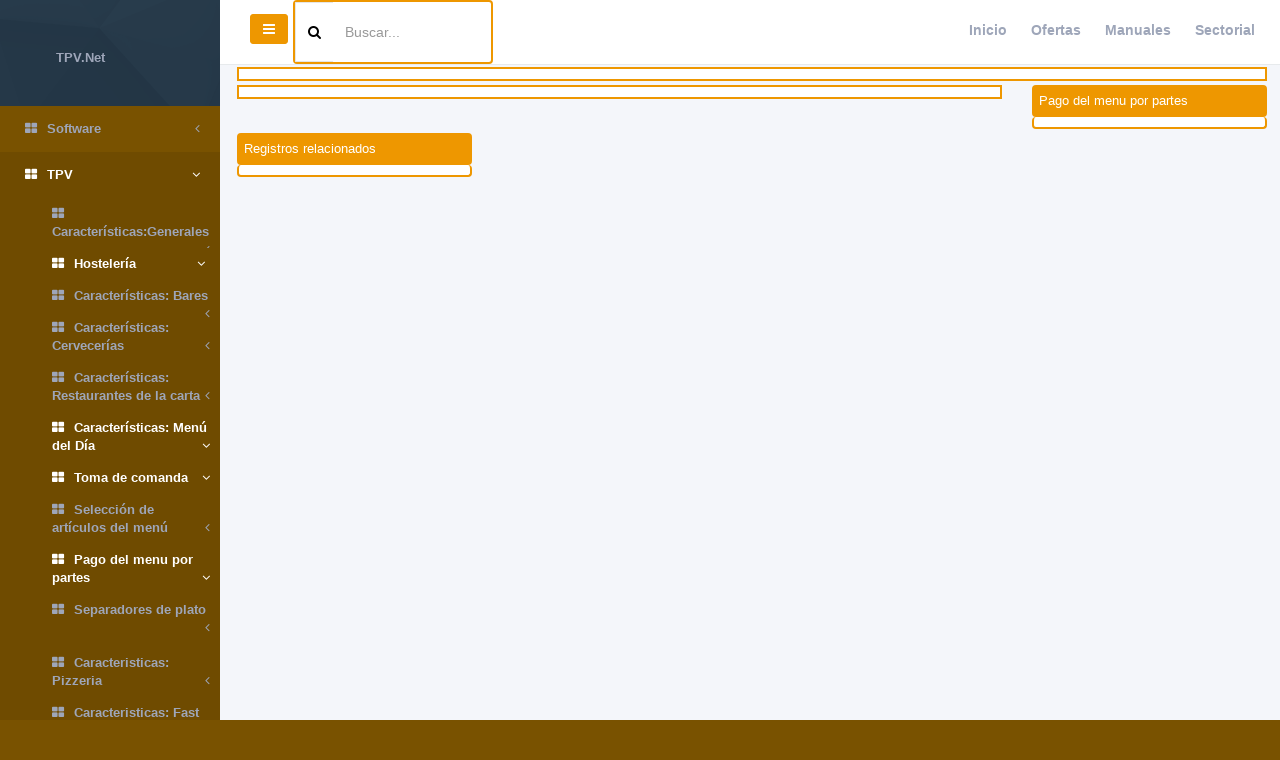

--- FILE ---
content_type: text/html; charset=utf-8
request_url: https://tpv.net/manuals?id=1501
body_size: 5945
content:
<!DOCTYPE html>
<html>
<head>
  <meta charset="utf-8">
  <meta name="viewport" content="width=device-width, initial-scale=1.0">
  <meta http-equiv="X-UA-Compatible" content="IE=edge">
  
  <link rel="stylesheet" media="all" href="/assets/inspinia/application-daf805dcd05c4103e1006ac48629d88dbc816354a873b7bbb8083e9adab6c6be.css" data-turbolinks-track="true" />
  
  
  
  <script src="/assets/inspinia/application-6d6f65f112c7e5ef2a348b020b66c7a26998ce972d321c3e0bbb8cdb1e00a978.js" data-turbolinks-track="true"></script>

  <meta name="csrf-param" content="authenticity_token" />
<meta name="csrf-token" content="WmMYVNoChz4fJ0su5COKj+3WmBad2SYFoT6DZ5bhfIrtkvrN2EArTJneJvkFjyMYX+rfLArvsY/VsT8Y5VJ05Q==" />
  <meta name="action-cable-url" content="/cable" />
  
  
  <title>Tpv.net Manual on-line:Información general :Pago del menu por partes</title>
      <script type="application/ld+json">{"@context":"https://schema.org","@type":"Organization","url":"https://www.tpv.net/","logo":"https://www.tpv.net/images/tpv_net_cuad_small.jpg"}</script>
      <script type="application/ld+json">{"@context":"https://schema.org","@type":"BreadcrumbList","itemListElement":[{"@type":"ListItem","position":1,"name":"Manual On-Line","item":"https://www.tpv.net/manuals?t=1"},{"@type":"ListItem","position":2,"name":"Información general","item":"https://www.tpv.net/manuals?t=538"},{"@type":"ListItem","position":3,"name":"TPV","item":"https://www.tpv.net/manuals?t=539"},{"@type":"ListItem","position":4,"name":"Hostelería","item":"https://www.tpv.net/manuals?t=2021"},{"@type":"ListItem","position":5,"name":"Características: Menú del Día","item":"https://www.tpv.net/manuals?t=1950"},{"@type":"ListItem","position":6,"name":"Toma de comanda","item":"https://www.tpv.net/manuals?t=1903"},{"@type":"ListItem","position":7,"name":"Pago del menu por partes","item":"https://www.tpv.net/manuals?t=1501"}]}</script>
      <script type="application/ld+json">{"@context":"https://schema.org","@type":"WebSite","url":"https://www.tpv.net","potentialAction":{"@type":"SearchAction","target":"https://www.tpv.net/manuals/search?q={search_term_string}","query-input":"required name=search_term_string"}}</script>
  <meta name="description" content="Manuales on-line para Blatta TPV todas las versiones, tpv, Virtuapos, Comanderos, Miramicarta">
  <link rel="shortcut icon" href="/favicon/favicon.png">
  <link rel="apple-touch-icon" sizes="57x57" href="/favicon/apple-icon-57x57.png">
  <link rel="apple-touch-icon" sizes="60x60" href="/favicon/apple-icon-60x60.png">
  <link rel="apple-touch-icon" sizes="72x72" href="/favicon/apple-icon-72x72.png">
  <link rel="apple-touch-icon" sizes="76x76" href="/favicon/apple-icon-76x76.png">
  <link rel="apple-touch-icon" sizes="114x114" href="/favicon/apple-icon-114x114.png">
  <link rel="apple-touch-icon" sizes="120x120" href="/favicon/apple-icon-120x120.png">
  <link rel="apple-touch-icon" sizes="144x144" href="/favicon/apple-icon-144x144.png">
  <link rel="apple-touch-icon" sizes="152x152" href="/favicon/apple-icon-152x152.png">
  <link rel="apple-touch-icon" sizes="180x180" href="/favicon/apple-icon-180x180.png">
  <link rel="icon" type="image/png" sizes="192x192" href="/favicon/android-icon-192x192.png">
  <link rel="icon" type="image/png" sizes="32x32" href="/favicon/favicon-32x32.png">
  <link rel="icon" type="image/png" sizes="96x96" href="/favicon/favicon-96x96.png">
  <link rel="icon" type="image/png" sizes="16x16" href="/favicon/favicon-16x16.png">
  <link rel="manifest" href="/favicon/manifest.json">

</head>
<body class="skin-1">

<!-- Skin configuration box -->
<!--  -->
<!-- Wrapper-->
<div id="wrapper" class="manuals.index">
  <!-- Navigation -->
  <nav class="navbar-default navbar-static-side" role="navigation">
  <div class="sidebar-collapse">
    <ul class="nav metismenu" id="side-menu">
      <li class="nav-header">
        <a href="/"><i class=""></i><span class="nav-label">TPV.Net</span></a>
      </li>
      <li class="">
        <a href="/manuals?id=868">
          <i class="fa fa-th-large"></i>
            Software
          <span class="fa arrow"></span>
        </a><ul class="nav nav-second-level collapse " ><li class="">
        <a href="/manuals?id=1577">
          <i class="fa fa-th-large"></i>
            ¿Cómo registrar?
          <span class="fa arrow"></span>
        </a><ul class="nav nav-second-level collapse " ><li class="">
        <a href="/manuals?id=1578">
          <i class="fa fa-th-large"></i>
            ¿Cómo registrar mi versión STD?
          <span class="fa arrow"></span>
        </a></li><li class="">
        <a href="/manuals?id=1579">
          <i class="fa fa-th-large"></i>
            1/4 Acceder al menú de gestión
          <span class="fa arrow"></span>
        </a></li><li class="">
        <a href="/manuals?id=1580">
          <i class="fa fa-th-large"></i>
            2/4 Acceder al formulario de registro
          <span class="fa arrow"></span>
        </a></li><li class="">
        <a href="/manuals?id=1581">
          <i class="fa fa-th-large"></i>
            3/4 Continuar por internet
          <span class="fa arrow"></span>
        </a></li><li class="">
        <a href="/manuals?id=1582">
          <i class="fa fa-th-large"></i>
            4/4 Obtener mi código de registro
          <span class="fa arrow"></span>
        </a></li></ul></li></ul></li><li class="active">
        <a href="/manuals?id=539">
          <i class="fa fa-th-large"></i>
            TPV
          <span class="fa arrow"></span>
        </a><ul class="nav nav-second-level collapse in" ><li class="">
        <a href="/manuals?id=2010">
          <i class="fa fa-th-large"></i>
            Características:Generales
          <span class="fa arrow"></span>
        </a><ul class="nav nav-second-level collapse " ><li class="">
        <a href="/manuals?id=2030">
          <i class="fa fa-th-large"></i>
            Imagen corporativa
          <span class="fa arrow"></span>
        </a><ul class="nav nav-second-level collapse " ><li class="">
        <a href="/manuals?id=2031">
          <i class="fa fa-th-large"></i>
            Logotipo en el acceso inicial
          <span class="fa arrow"></span>
        </a></li><li class="">
        <a href="/manuals?id=2032">
          <i class="fa fa-th-large"></i>
            Colores del sistema ajustables
          <span class="fa arrow"></span>
        </a></li><li class="">
        <a href="/manuals?id=2033">
          <i class="fa fa-th-large"></i>
            Imágenes de artículos en la pantalla de venta
          <span class="fa arrow"></span>
        </a></li></ul></li><li class="">
        <a href="/manuals?id=1263">
          <i class="fa fa-th-large"></i>
             Etiquetas
          <span class="fa arrow"></span>
        </a><ul class="nav nav-second-level collapse " ><li class="">
        <a href="/manuals?id=1264">
          <i class="fa fa-th-large"></i>
            Creación automática de códigos de barras para artículos
          <span class="fa arrow"></span>
        </a></li><li class="">
        <a href="/manuals?id=1265">
          <i class="fa fa-th-large"></i>
            Impresión rollos de etiquetas
          <span class="fa arrow"></span>
        </a></li><li class="">
        <a href="/manuals?id=489">
          <i class="fa fa-th-large"></i>
            Posibilidad de incorporar códigos o referencias del proveedor.
          <span class="fa arrow"></span>
        </a></li></ul></li><li class="">
        <a href="/manuals?id=2018">
          <i class="fa fa-th-large"></i>
            Informes y estadísticas
          <span class="fa arrow"></span>
        </a><ul class="nav nav-second-level collapse " ><li class="">
        <a href="/manuals?id=574">
          <i class="fa fa-th-large"></i>
            Gestión de ventas
          <span class="fa arrow"></span>
        </a><ul class="nav nav-second-level collapse " ><li class="">
        <a href="/manuals?id=575">
          <i class="fa fa-th-large"></i>
            Ventas por terminal
          <span class="fa arrow"></span>
        </a></li><li class="">
        <a href="/manuals?id=576">
          <i class="fa fa-th-large"></i>
            Ventas por agente
          <span class="fa arrow"></span>
        </a></li><li class="">
        <a href="/manuals?id=577">
          <i class="fa fa-th-large"></i>
            Ventas por familia
          <span class="fa arrow"></span>
        </a></li><li class="">
        <a href="/manuals?id=578">
          <i class="fa fa-th-large"></i>
            Ventas a precio cero
          <span class="fa arrow"></span>
        </a></li><li class="">
        <a href="/manuals?id=1571">
          <i class="fa fa-th-large"></i>
            Ventas invitadas
          <span class="fa arrow"></span>
        </a></li><li class="">
        <a href="/manuals?id=579">
          <i class="fa fa-th-large"></i>
            Ventas anuladas
          <span class="fa arrow"></span>
        </a></li></ul></li></ul></li><li class="">
        <a href="/manuals?id=2049">
          <i class="fa fa-th-large"></i>
            Otras funcionalidades
          <span class="fa arrow"></span>
        </a><ul class="nav nav-second-level collapse " ><li class="">
        <a href="/manuals?id=1626">
          <i class="fa fa-th-large"></i>
            Gestión de entradas validadas
          <span class="fa arrow"></span>
        </a><ul class="nav nav-second-level collapse " ><li class="">
        <a href="/manuals?id=1627">
          <i class="fa fa-th-large"></i>
            Gestión y alta de entradas con código de barras
          <span class="fa arrow"></span>
        </a></li><li class="">
        <a href="/manuals?id=1628">
          <i class="fa fa-th-large"></i>
            Servidor de autentificación con seguridad
          <span class="fa arrow"></span>
        </a></li></ul></li><li class="">
        <a href="/manuals?id=1629">
          <i class="fa fa-th-large"></i>
            Tarjetas de dinero
          <span class="fa arrow"></span>
        </a><ul class="nav nav-second-level collapse " ><li class="">
        <a href="/manuals?id=1630">
          <i class="fa fa-th-large"></i>
            Tarjetas recargables de banda magnética
          <span class="fa arrow"></span>
        </a></li><li class="">
        <a href="/manuals?id=1631">
          <i class="fa fa-th-large"></i>
            Servidor seguro de confirmación
          <span class="fa arrow"></span>
        </a></li></ul></li></ul></li></ul></li><li class="active">
        <a href="/manuals?id=2021">
          <i class="fa fa-th-large"></i>
            Hostelería
          <span class="fa arrow"></span>
        </a><ul class="nav nav-second-level collapse in" ><li class="">
        <a href="/manuals?id=1958">
          <i class="fa fa-th-large"></i>
            Características: Bares
          <span class="fa arrow"></span>
        </a></li><li class="">
        <a href="/manuals?id=1957">
          <i class="fa fa-th-large"></i>
            Características: Cervecerías
          <span class="fa arrow"></span>
        </a><ul class="nav nav-second-level collapse " ><li class="">
        <a href="/manuals?id=2070">
          <i class="fa fa-th-large"></i>
            Venta rápida
          <span class="fa arrow"></span>
        </a><ul class="nav nav-second-level collapse " ><li class="">
        <a href="/manuals?id=2071">
          <i class="fa fa-th-large"></i>
            Venta de artículos directos
          <span class="fa arrow"></span>
        </a></li><li class="">
        <a href="/manuals?id=2072">
          <i class="fa fa-th-large"></i>
            Entorno de trabajo ágil
          <span class="fa arrow"></span>
        </a></li><li class="">
        <a href="/manuals?id=2073">
          <i class="fa fa-th-large"></i>
            Venta de artículos combinados
          <span class="fa arrow"></span>
        </a></li></ul></li></ul></li><li class="">
        <a href="/manuals?id=1902">
          <i class="fa fa-th-large"></i>
            Características: Restaurantes de la carta
          <span class="fa arrow"></span>
        </a><ul class="nav nav-second-level collapse " ><li class="">
        <a href="/manuals?id=2002">
          <i class="fa fa-th-large"></i>
            Petición e información a cocina
          <span class="fa arrow"></span>
        </a><ul class="nav nav-second-level collapse " ><li class="">
        <a href="/manuals?id=2003">
          <i class="fa fa-th-large"></i>
            Aperitivo para 2
          <span class="fa arrow"></span>
        </a></li><li class="">
        <a href="/manuals?id=2004">
          <i class="fa fa-th-large"></i>
            Marchar primeros
          <span class="fa arrow"></span>
        </a></li><li class="">
        <a href="/manuals?id=2005">
          <i class="fa fa-th-large"></i>
            Marchar segundos
          <span class="fa arrow"></span>
        </a></li></ul></li><li class="">
        <a href="/manuals?id=1997">
          <i class="fa fa-th-large"></i>
            Impresión de comandas en cocina
          <span class="fa arrow"></span>
        </a><ul class="nav nav-second-level collapse " ><li class="">
        <a href="/manuals?id=1999">
          <i class="fa fa-th-large"></i>
            Control de anulaciones
          <span class="fa arrow"></span>
        </a></li><li class="">
        <a href="/manuals?id=2000">
          <i class="fa fa-th-large"></i>
            Copias de comandas
          <span class="fa arrow"></span>
        </a></li><li class="">
        <a href="/manuals?id=2001">
          <i class="fa fa-th-large"></i>
            Agrupación de comandas, entre separadores, primeros/segundos
          <span class="fa arrow"></span>
        </a></li><li class="">
        <a href="/manuals?id=1998">
          <i class="fa fa-th-large"></i>
            Múltiples puntos de preparación, caliente/frío/plancha...
          <span class="fa arrow"></span>
        </a></li></ul></li><li class="">
        <a href="/manuals?id=1993">
          <i class="fa fa-th-large"></i>
            Toma de comanda impecable
          <span class="fa arrow"></span>
        </a><ul class="nav nav-second-level collapse " ><li class="">
        <a href="/manuals?id=1995">
          <i class="fa fa-th-large"></i>
            Posición: Posición en la mesa, persona h/m
          <span class="fa arrow"></span>
        </a></li><li class="">
        <a href="/manuals?id=1996">
          <i class="fa fa-th-large"></i>
            Cualquier identificador adicional , al centro, para compartir etc
          <span class="fa arrow"></span>
        </a></li><li class="">
        <a href="/manuals?id=1994">
          <i class="fa fa-th-large"></i>
            Temperatura:caliente,frío
          <span class="fa arrow"></span>
        </a></li></ul></li></ul></li><li class="active">
        <a href="/manuals?id=1950">
          <i class="fa fa-th-large"></i>
            Características: Menú del Día
          <span class="fa arrow"></span>
        </a><ul class="nav nav-second-level collapse in" ><li class="active">
        <a href="/manuals?id=1903">
          <i class="fa fa-th-large"></i>
            Toma de comanda
          <span class="fa arrow"></span>
        </a><ul class="nav nav-second-level collapse in" ><li class="">
        <a href="/manuals?id=1500">
          <i class="fa fa-th-large"></i>
            Selección de artículos del menú
          <span class="fa arrow"></span>
        </a></li><li class="active">
        <a href="/manuals?id=1501">
          <i class="fa fa-th-large"></i>
            Pago del menu por partes
          <span class="fa arrow"></span>
        </a></li><li class="">
        <a href="/manuals?id=1912">
          <i class="fa fa-th-large"></i>
            Separadores de plato
          <span class="fa arrow"></span>
        </a></li></ul></li></ul></li><li class="">
        <a href="/manuals?id=1940">
          <i class="fa fa-th-large"></i>
            Caracteristicas: Pizzeria
          <span class="fa arrow"></span>
        </a></li><li class="">
        <a href="/manuals?id=1916">
          <i class="fa fa-th-large"></i>
            Caracteristicas: Fast Food
          <span class="fa arrow"></span>
        </a><ul class="nav nav-second-level collapse " ><li class="">
        <a href="/manuals?id=1917">
          <i class="fa fa-th-large"></i>
            Venta rápida
          <span class="fa arrow"></span>
        </a><ul class="nav nav-second-level collapse " ><li class="">
        <a href="/manuals?id=1918">
          <i class="fa fa-th-large"></i>
            Venta guiada y con modificadores
          <span class="fa arrow"></span>
        </a></li><li class="">
        <a href="/manuals?id=1919">
          <i class="fa fa-th-large"></i>
            Artículos directos en botonera
          <span class="fa arrow"></span>
        </a></li></ul></li><li class="">
        <a href="/manuals?id=1931">
          <i class="fa fa-th-large"></i>
            Gestión de vendedores
          <span class="fa arrow"></span>
        </a><ul class="nav nav-second-level collapse " ><li class="">
        <a href="/manuals?id=1933">
          <i class="fa fa-th-large"></i>
            Entorno general
          <span class="fa arrow"></span>
        </a></li><li class="">
        <a href="/manuals?id=1937">
          <i class="fa fa-th-large"></i>
            Derechos de ejecución de funciones
          <span class="fa arrow"></span>
        </a></li><li class="">
        <a href="/manuals?id=1934">
          <i class="fa fa-th-large"></i>
            Tarjetas de banda magnética
          <span class="fa arrow"></span>
        </a></li><li class="">
        <a href="/manuals?id=1935">
          <i class="fa fa-th-large"></i>
            Ordenación por TPV
          <span class="fa arrow"></span>
        </a></li><li class="">
        <a href="/manuals?id=1938">
          <i class="fa fa-th-large"></i>
            Control de presencia entradas/salidas
          <span class="fa arrow"></span>
        </a></li><li class="">
        <a href="/manuals?id=1936">
          <i class="fa fa-th-large"></i>
            Agentes activos o desactivados por TPV
          <span class="fa arrow"></span>
        </a></li></ul></li><li class="">
        <a href="/manuals?id=1924">
          <i class="fa fa-th-large"></i>
            Control de caja
          <span class="fa arrow"></span>
        </a><ul class="nav nav-second-level collapse " ><li class="">
        <a href="/manuals?id=1925">
          <i class="fa fa-th-large"></i>
            Apertura de caja
          <span class="fa arrow"></span>
        </a></li><li class="">
        <a href="/manuals?id=1926">
          <i class="fa fa-th-large"></i>
            Retiado de caja
          <span class="fa arrow"></span>
        </a></li><li class="">
        <a href="/manuals?id=1928">
          <i class="fa fa-th-large"></i>
            Ingresos a caja
          <span class="fa arrow"></span>
        </a></li><li class="">
        <a href="/manuals?id=1929">
          <i class="fa fa-th-large"></i>
            Cierre de caja
          <span class="fa arrow"></span>
        </a></li><li class="">
        <a href="/manuals?id=1927">
          <i class="fa fa-th-large"></i>
            Pagos a proveedores
          <span class="fa arrow"></span>
        </a></li></ul></li><li class="">
        <a href="/manuals?id=1922">
          <i class="fa fa-th-large"></i>
            Antes de finalizar
          <span class="fa arrow"></span>
        </a><ul class="nav nav-second-level collapse " ><li class="">
        <a href="/manuals?id=1923">
          <i class="fa fa-th-large"></i>
            Para llevar o tomar
          <span class="fa arrow"></span>
        </a></li></ul></li></ul></li></ul></li><li class="">
        <a href="/manuals?id=2028">
          <i class="fa fa-th-large"></i>
            Salas de ocio
          <span class="fa arrow"></span>
        </a></li><li class="">
        <a href="/manuals?id=2090">
          <i class="fa fa-th-large"></i>
            Peluquerías
          <span class="fa arrow"></span>
        </a><ul class="nav nav-second-level collapse " ><li class="">
        <a href="/manuals?id=2091">
          <i class="fa fa-th-large"></i>
            Características: Peluquerías
          <span class="fa arrow"></span>
        </a><ul class="nav nav-second-level collapse " ><li class="">
        <a href="/manuals?id=2097">
          <i class="fa fa-th-large"></i>
            Venta rápida
          <span class="fa arrow"></span>
        </a><ul class="nav nav-second-level collapse " ><li class="">
        <a href="/manuals?id=2099">
          <i class="fa fa-th-large"></i>
            Acceso directo a servicios y artículos
          <span class="fa arrow"></span>
        </a></li></ul></li><li class="">
        <a href="/manuals?id=2092">
          <i class="fa fa-th-large"></i>
            Gestión de clientes
          <span class="fa arrow"></span>
        </a><ul class="nav nav-second-level collapse " ><li class="">
        <a href="/manuals?id=2093">
          <i class="fa fa-th-large"></i>
            Acceso rápido a los clientes
          <span class="fa arrow"></span>
        </a></li></ul></li><li class="">
        <a href="/manuals?id=2094">
          <i class="fa fa-th-large"></i>
            Gestión de empleado
          <span class="fa arrow"></span>
        </a><ul class="nav nav-second-level collapse " ><li class="">
        <a href="/manuals?id=2095">
          <i class="fa fa-th-large"></i>
            Control de presencia Horas trabajadas
          <span class="fa arrow"></span>
        </a></li><li class="">
        <a href="/manuals?id=2096">
          <i class="fa fa-th-large"></i>
            Gestión de comisiones
          <span class="fa arrow"></span>
        </a></li></ul></li><li class="">
        <a href="/manuals?id=2100">
          <i class="fa fa-th-large"></i>
            Fidelización
          <span class="fa arrow"></span>
        </a><ul class="nav nav-second-level collapse " ><li class="">
        <a href="/manuals?id=2101">
          <i class="fa fa-th-large"></i>
            Sistema de puntos por ventas
          <span class="fa arrow"></span>
        </a></li><li class="">
        <a href="/manuals?id=2102">
          <i class="fa fa-th-large"></i>
            Sistema de recarga de dinero
          <span class="fa arrow"></span>
        </a></li></ul></li></ul></li></ul></li><li class="">
        <a href="/manuals?id=2060">
          <i class="fa fa-th-large"></i>
            Comercios
          <span class="fa arrow"></span>
        </a><ul class="nav nav-second-level collapse " ><li class="">
        <a href="/manuals?id=2061">
          <i class="fa fa-th-large"></i>
            Características: Supermercados
          <span class="fa arrow"></span>
        </a><ul class="nav nav-second-level collapse " ><li class="">
        <a href="/manuals?id=2062">
          <i class="fa fa-th-large"></i>
            Dispositivos especiales
          <span class="fa arrow"></span>
        </a><ul class="nav nav-second-level collapse " ><li class="">
        <a href="/manuals?id=1284">
          <i class="fa fa-th-large"></i>
            Venta por teclado programable
          <span class="fa arrow"></span>
        </a></li><li class="">
        <a href="/manuals?id=1287">
          <i class="fa fa-th-large"></i>
            Enlace con balanzas con y sin etiqueta
          <span class="fa arrow"></span>
        </a></li><li class="">
        <a href="/manuals?id=854">
          <i class="fa fa-th-large"></i>
            Posibilidad de incorporar códigos o referencias del proveedor.
          <span class="fa arrow"></span>
        </a></li></ul></li></ul></li></ul></li><li class="">
        <a href="/manuals?id=1156">
          <i class="fa fa-th-large"></i>
            Venta por telecomandas
          <span class="fa arrow"></span>
        </a><ul class="nav nav-second-level collapse " ><li class="">
        <a href="/manuals?id=1157">
          <i class="fa fa-th-large"></i>
            Venta por telecomandas PDAs
          <span class="fa arrow"></span>
        </a></li><li class="">
        <a href="/manuals?id=1158">
          <i class="fa fa-th-large"></i>
            Venta por comanderos Orderman
          <span class="fa arrow"></span>
        </a></li><li class="">
        <a href="/manuals?id=1159">
          <i class="fa fa-th-large"></i>
            Conexión remota de comanderos
          <span class="fa arrow"></span>
        </a></li></ul></li><li class="">
        <a href="/manuals?id=546">
          <i class="fa fa-th-large"></i>
            Modificadores de artículos especiales de pizzería
          <span class="fa arrow"></span>
        </a><ul class="nav nav-second-level collapse " ><li class="">
        <a href="/manuals?id=551">
          <i class="fa fa-th-large"></i>
            Modificadores especiales (primera y segunda mitad de una pizza)
          <span class="fa arrow"></span>
        </a></li><li class="">
        <a href="/manuals?id=557">
          <i class="fa fa-th-large"></i>
            Incremento de cantidad automático con cada pulsación
          <span class="fa arrow"></span>
        </a></li><li class="">
        <a href="/manuals?id=552">
          <i class="fa fa-th-large"></i>
            Modificadores por peso (partes de la pizza, con varios ingredientes)
          <span class="fa arrow"></span>
        </a></li><li class="">
        <a href="/manuals?id=553">
          <i class="fa fa-th-large"></i>
            Modificadores de tarifa por rangos (importe por cantidad de ingredientes)
          <span class="fa arrow"></span>
        </a></li></ul></li><li class="">
        <a href="/manuals?id=555">
          <i class="fa fa-th-large"></i>
            Cálculo del subtotal
          <span class="fa arrow"></span>
        </a><ul class="nav nav-second-level collapse " ><li class="">
        <a href="/manuals?id=476">
          <i class="fa fa-th-large"></i>
            Modificadores de bebidas
          <span class="fa arrow"></span>
        </a></li><li class="">
        <a href="/manuals?id=450">
          <i class="fa fa-th-large"></i>
            Selección rápida de refresco del combinado
          <span class="fa arrow"></span>
        </a></li></ul></li><li class="">
        <a href="/manuals?id=1174">
          <i class="fa fa-th-large"></i>
            Selección de cliente de base de datos
          <span class="fa arrow"></span>
        </a><ul class="nav nav-second-level collapse " ><li class="">
        <a href="/manuals?id=1175">
          <i class="fa fa-th-large"></i>
            Alta rápida
          <span class="fa arrow"></span>
        </a></li><li class="">
        <a href="/manuals?id=1176">
          <i class="fa fa-th-large"></i>
            Búsqueda por teléfono, cliente, número de cliente, dirección.
          <span class="fa arrow"></span>
        </a></li><li class="">
        <a href="/manuals?id=782">
          <i class="fa fa-th-large"></i>
            Terjetas magnéticas
          <span class="fa arrow"></span>
        </a></li><li class="">
        <a href="/manuals?id=783">
          <i class="fa fa-th-large"></i>
            Sincronización de clientes entre locales
          <span class="fa arrow"></span>
        </a></li><li class="">
        <a href="/manuals?id=1286">
          <i class="fa fa-th-large"></i>
            Control de observaciones a clientes
          <span class="fa arrow"></span>
        </a></li></ul></li><li class="">
        <a href="/manuals?id=1272">
          <i class="fa fa-th-large"></i>
             Búsqueda de artículos
          <span class="fa arrow"></span>
        </a><ul class="nav nav-second-level collapse " ><li class="">
        <a href="/manuals?id=1276">
          <i class="fa fa-th-large"></i>
            Múltiples códigos de barras por artículo
          <span class="fa arrow"></span>
        </a></li><li class="">
        <a href="/manuals?id=490">
          <i class="fa fa-th-large"></i>
            Búsqueda por referencia alfanumérica
          <span class="fa arrow"></span>
        </a></li><li class="">
        <a href="/manuals?id=1285">
          <i class="fa fa-th-large"></i>
            Búsqueda con filtro en descripción
          <span class="fa arrow"></span>
        </a></li><li class="">
        <a href="/manuals?id=1575">
          <i class="fa fa-th-large"></i>
            Búsqueda por PLU
          <span class="fa arrow"></span>
        </a></li></ul></li><li class="">
        <a href="/manuals?id=1282">
          <i class="fa fa-th-large"></i>
             Control de clientes
          <span class="fa arrow"></span>
        </a><ul class="nav nav-second-level collapse " ><li class="">
        <a href="/manuals?id=1283">
          <i class="fa fa-th-large"></i>
            Creación y control de clientes
          <span class="fa arrow"></span>
        </a></li></ul></li></ul></li><li class="">
        <a href="/manuals?id=581">
          <i class="fa fa-th-large"></i>
            Gestión
          <span class="fa arrow"></span>
        </a><ul class="nav nav-second-level collapse " ><li class="">
        <a href="/manuals?id=582">
          <i class="fa fa-th-large"></i>
            Multiempresa
          <span class="fa arrow"></span>
        </a></li><li class="">
        <a href="/manuals?id=583">
          <i class="fa fa-th-large"></i>
            Multiterminal
          <span class="fa arrow"></span>
        </a></li><li class="">
        <a href="/manuals?id=584">
          <i class="fa fa-th-large"></i>
            Gestión de alta de artículos
          <span class="fa arrow"></span>
        </a><ul class="nav nav-second-level collapse " ><li class="">
        <a href="/manuals?id=589">
          <i class="fa fa-th-large"></i>
            Características especiales de artículos
          <span class="fa arrow"></span>
        </a><ul class="nav nav-second-level collapse " ><li class="">
        <a href="/manuals?id=587">
          <i class="fa fa-th-large"></i>
            Programación automática en los TPV
          <span class="fa arrow"></span>
        </a></li><li class="">
        <a href="/manuals?id=586">
          <i class="fa fa-th-large"></i>
            Orden de artículos por TPV
          <span class="fa arrow"></span>
        </a></li><li class="">
        <a href="/manuals?id=585">
          <i class="fa fa-th-large"></i>
            Selección de artículos visibles por TPV
          <span class="fa arrow"></span>
        </a></li><li class="">
        <a href="/manuals?id=588">
          <i class="fa fa-th-large"></i>
            Sincronización de artículos a los TPVs.
          <span class="fa arrow"></span>
        </a></li></ul></li><li class="">
        <a href="/manuals?id=594">
          <i class="fa fa-th-large"></i>
            Aditivos y modificadores
          <span class="fa arrow"></span>
        </a></li><li class="">
        <a href="/manuals?id=595">
          <i class="fa fa-th-large"></i>
            Ofertas especiales
          <span class="fa arrow"></span>
        </a><ul class="nav nav-second-level collapse " ><li class="">
        <a href="/manuals?id=596">
          <i class="fa fa-th-large"></i>
            Ofertas por cantidades
          <span class="fa arrow"></span>
        </a></li><li class="">
        <a href="/manuals?id=597">
          <i class="fa fa-th-large"></i>
            Ofertas de regalos
          <span class="fa arrow"></span>
        </a></li></ul></li><li class="">
        <a href="/manuals?id=598">
          <i class="fa fa-th-large"></i>
            Impresión de etiquetas
          <span class="fa arrow"></span>
        </a></li><li class="">
        <a href="/manuals?id=599">
          <i class="fa fa-th-large"></i>
            Alta de artículos especiales
          <span class="fa arrow"></span>
        </a><ul class="nav nav-second-level collapse " ><li class="">
        <a href="/manuals?id=600">
          <i class="fa fa-th-large"></i>
            Menús, promociones, botellas, etc.
          <span class="fa arrow"></span>
        </a></li></ul></li></ul></li><li class="">
        <a href="/manuals?id=601">
          <i class="fa fa-th-large"></i>
            Multialmacén
          <span class="fa arrow"></span>
        </a><ul class="nav nav-second-level collapse " ><li class="">
        <a href="/manuals?id=602">
          <i class="fa fa-th-large"></i>
            Control de stock por escandallos
          <span class="fa arrow"></span>
        </a></li><li class="">
        <a href="/manuals?id=603">
          <i class="fa fa-th-large"></i>
            Inventarios
          <span class="fa arrow"></span>
        </a></li><li class="">
        <a href="/manuals?id=604">
          <i class="fa fa-th-large"></i>
            Traspasos
          <span class="fa arrow"></span>
        </a></li><li class="">
        <a href="/manuals?id=608">
          <i class="fa fa-th-large"></i>
            Artículos con stock bajo
          <span class="fa arrow"></span>
        </a></li><li class="">
        <a href="/manuals?id=605">
          <i class="fa fa-th-large"></i>
            Necesidades
          <span class="fa arrow"></span>
        </a><ul class="nav nav-second-level collapse " ><li class="">
        <a href="/manuals?id=606">
          <i class="fa fa-th-large"></i>
            Pedido automático
          <span class="fa arrow"></span>
        </a></li></ul></li></ul></li><li class="">
        <a href="/manuals?id=609">
          <i class="fa fa-th-large"></i>
            Gestión de compras y entradas de mercancía
          <span class="fa arrow"></span>
        </a><ul class="nav nav-second-level collapse " ><li class="">
        <a href="/manuals?id=611">
          <i class="fa fa-th-large"></i>
            Multiproveedor
          <span class="fa arrow"></span>
        </a></li><li class="">
        <a href="/manuals?id=612">
          <i class="fa fa-th-large"></i>
            Plantillas de compras por proveedor
          <span class="fa arrow"></span>
        </a></li><li class="">
        <a href="/manuals?id=613">
          <i class="fa fa-th-large"></i>
            Compras con plantillas
          <span class="fa arrow"></span>
        </a></li><li class="">
        <a href="/manuals?id=614">
          <i class="fa fa-th-large"></i>
            Gestión de pedidos realizados en los TPVs (tartas al gusto)
          <span class="fa arrow"></span>
        </a></li></ul></li><li class="">
        <a href="/manuals?id=610">
          <i class="fa fa-th-large"></i>
            Gestión de personal
          <span class="fa arrow"></span>
        </a><ul class="nav nav-second-level collapse " ><li class="">
        <a href="/manuals?id=616">
          <i class="fa fa-th-large"></i>
            Selección de agentes visibles por TPV
          <span class="fa arrow"></span>
        </a></li><li class="">
        <a href="/manuals?id=617">
          <i class="fa fa-th-large"></i>
            Orden de agentes por TPV
          <span class="fa arrow"></span>
        </a></li></ul></li><li class="">
        <a href="/manuals?id=615">
          <i class="fa fa-th-large"></i>
            Cierres de caja
          <span class="fa arrow"></span>
        </a><ul class="nav nav-second-level collapse " ><li class="">
        <a href="/manuals?id=618">
          <i class="fa fa-th-large"></i>
            Arqueo de todos los TPVs desde la gestión
          <span class="fa arrow"></span>
        </a></li><li class="">
        <a href="/manuals?id=619">
          <i class="fa fa-th-large"></i>
            Visionado de datos del cierre de caja local por TPV
          <span class="fa arrow"></span>
        </a></li><li class="">
        <a href="/manuals?id=620">
          <i class="fa fa-th-large"></i>
            Agrupación de cierres
          <span class="fa arrow"></span>
        </a></li><li class="">
        <a href="/manuals?id=621">
          <i class="fa fa-th-large"></i>
            Visionado de movimientos de caja
          <span class="fa arrow"></span>
        </a></li></ul></li><li class="">
        <a href="/manuals?id=630">
          <i class="fa fa-th-large"></i>
            Informes avanzados (data mining)
          <span class="fa arrow"></span>
        </a><ul class="nav nav-second-level collapse " ><li class="">
        <a href="/manuals?id=632">
          <i class="fa fa-th-large"></i>
            Selección de múltiples campos , artículo, familia, tpv...
          <span class="fa arrow"></span>
        </a></li><li class="">
        <a href="/manuals?id=633">
          <i class="fa fa-th-large"></i>
            Selección de columnas como Fecha, hora, semana, día, etc
          <span class="fa arrow"></span>
        </a></li><li class="">
        <a href="/manuals?id=634">
          <i class="fa fa-th-large"></i>
            Visionado por unidades o importe
          <span class="fa arrow"></span>
        </a></li><li class="">
        <a href="/manuals?id=635">
          <i class="fa fa-th-large"></i>
            Multifiltros por columna
          <span class="fa arrow"></span>
        </a></li></ul></li><li class="">
        <a href="/manuals?id=631">
          <i class="fa fa-th-large"></i>
            Actualización de datos vía red e internet
          <span class="fa arrow"></span>
        </a></li></ul></li>
    </ul>
  </div>
</nav>
  <div id="page-wrapper" class="gray-bg ">
    <div class="row border-bottom">
  <nav class="navbar navbar-static-top" role="navigation" style="margin-bottom: 0">
    <div class="navbar-header">
      <a class="navbar-minimalize minimalize-styl-2 btn btn-primary " href="#"><i class="fa fa-bars"></i> </a>

    </div>
    <form role="search" class="bordered navbar-form-custom" action="/manuals/search">

      <div class="input-group ">
        <span class="input-group-addon "> <i class="fa fa-search"></i></span>
        <input type="text" placeholder="Buscar..." class=" form-control"  name="q" id="q">
      </div>

    </form>
    <ul class="nav navbar-top-links navbar-right">
      <li>
        <a href="/"> Inicio</a>
      </li>
      <li>
        <a href="/blocks"> Ofertas</a>
      </li>
      <li>
        <a href="/manuals"> Manuales</a>
      </li>
      <li>
        <a href="/sectors"> Sectorial</a>

      </li>

    </ul>
  </nav>
</div>

    




<div class="row">
  <div class="col-sm-12">
    <div class="card card_text">

    </div>
  </div>
</div>

<div class="row">
  <div class="col-sm-9">
    <div class="card ">
      <div class="card_text ">

      </div>
    </div>
  </div>
  <div class="col-sm-3">
    <div class="card ">
      <div class="card_text_top ">
        Pago del menu por partes
      </div>
      <div class="card_text_botton ">
      </div>
    </div>
  </div>

  <div class="col-sm-3">
    <div class="card ">
      <div class="card_text_top ">
        Registros relacionados
      </div>
      <div class="card_text_botton ">
      </div>
    </div>
  </div>



</div>
    <div class="row">  <div class="col-sm-12">&nbsp;</div></div>
<div class="row">  <div class="col-sm-12">&nbsp;</div></div>
<div class="row">  <div class="col-sm-12">&nbsp;</div></div>

<div class="footer">
  <div class="pull-right">
    Estado
  </div>
  <div>
     <strong>Blatta Soft S.L. </strong> copyright
  </div>
</div>

  </div>
</div>







</body>
</html>